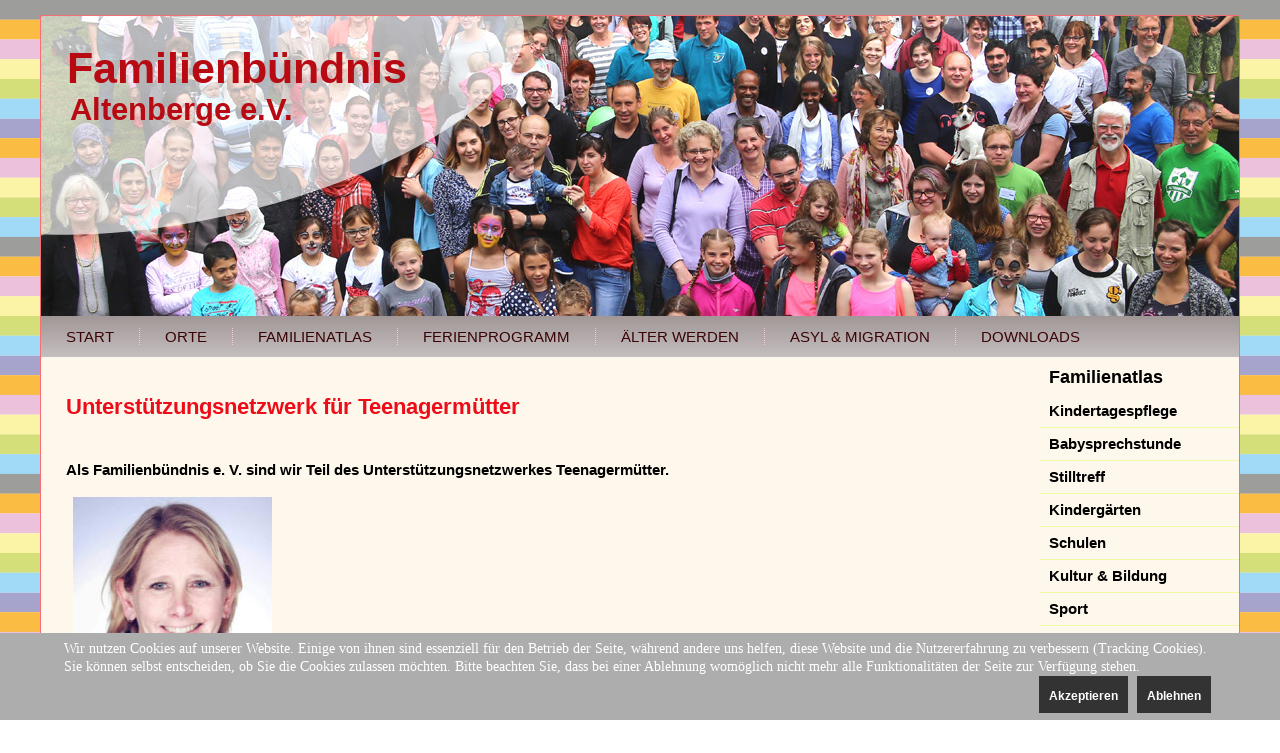

--- FILE ---
content_type: text/html; charset=utf-8
request_url: https://familienbuendnis-altenberge.de/jugend/teenagermuetter
body_size: 4652
content:
<!DOCTYPE html>
<html dir="ltr" lang="de-de">
<head>
    <base href="https://familienbuendnis-altenberge.de/jugend/teenagermuetter" />
	<meta http-equiv="content-type" content="text/html; charset=utf-8" />
	<meta name="author" content="Super User" />
	<meta name="generator" content="Joomla! - Open Source Content Management" />
	<title>Teenagermütter</title>
	<link href="/plugins/system/cookiehint/css/style.css?4e9591773eab18bc2b9f08bc82a65bf3" rel="stylesheet" type="text/css" />
	<style type="text/css">
#redim-cookiehint-bottom {position: fixed; z-index: 99999; left: 0px; right: 0px; bottom: 0px; top: auto !important;}
	</style>
	<script type="application/json" class="joomla-script-options new">{"csrf.token":"648cf352ccb4e33020431eaa24ae4588","system.paths":{"root":"","base":""}}</script>
	<script src="/media/system/js/mootools-core.js?4e9591773eab18bc2b9f08bc82a65bf3" type="text/javascript"></script>
	<script src="/media/system/js/core.js?4e9591773eab18bc2b9f08bc82a65bf3" type="text/javascript"></script>
	<script src="/media/system/js/mootools-more.js?4e9591773eab18bc2b9f08bc82a65bf3" type="text/javascript"></script>
	<script src="/media/jui/js/jquery.min.js?4e9591773eab18bc2b9f08bc82a65bf3" type="text/javascript"></script>
	<script src="/media/jui/js/jquery-noconflict.js?4e9591773eab18bc2b9f08bc82a65bf3" type="text/javascript"></script>
	<script src="/media/jui/js/jquery-migrate.min.js?4e9591773eab18bc2b9f08bc82a65bf3" type="text/javascript"></script>
	<script src="/media/system/js/caption.js?4e9591773eab18bc2b9f08bc82a65bf3" type="text/javascript"></script>
	<script type="text/javascript">
jQuery(function($) {
			 $('.hasTip').each(function() {
				var title = $(this).attr('title');
				if (title) {
					var parts = title.split('::', 2);
					var mtelement = document.id(this);
					mtelement.store('tip:title', parts[0]);
					mtelement.store('tip:text', parts[1]);
				}
			});
			var JTooltips = new Tips($('.hasTip').get(), {"maxTitleChars": 50,"fixed": false});
		});jQuery(window).on('load',  function() {
				new JCaption('img.caption');
			});(function() {  if (typeof gtag !== 'undefined') {       gtag('consent', 'denied', {         'ad_storage': 'denied',         'ad_user_data': 'denied',         'ad_personalization': 'denied',         'functionality_storage': 'denied',         'personalization_storage': 'denied',         'security_storage': 'denied',         'analytics_storage': 'denied'       });     } })();
	</script>

    <link rel="stylesheet" href="/templates/system/css/system.css" />
    <link rel="stylesheet" href="/templates/system/css/general.css" />

    <!-- Created by Artisteer v4.3.0.60745 -->
    
    
    <meta name="viewport" content="initial-scale = 1.0, maximum-scale = 1.0, user-scalable = no, width = device-width" />

    <!--[if lt IE 9]><script src="https://html5shiv.googlecode.com/svn/trunk/html5.js"></script><![endif]-->
    <link rel="stylesheet" href="/templates/neu/css/template.css" media="screen" type="text/css" />
    <!--[if lte IE 7]><link rel="stylesheet" href="/templates/neu/css/template.ie7.css" media="screen" /><![endif]-->
    <link rel="stylesheet" href="/templates/neu/css/template.responsive.css" media="all" type="text/css" />


    <script>if ('undefined' != typeof jQuery) document._artxJQueryBackup = jQuery;</script>
    <script src="/templates/neu/jquery.js"></script>
    <script>jQuery.noConflict();</script>

    <script src="/templates/neu/script.js"></script>
    <script src="/templates/neu/script.responsive.js"></script>
    <script src="/templates/neu/modules.js"></script>
        <script>if (document._artxJQueryBackup) jQuery = document._artxJQueryBackup;</script>
</head>
<body>

<div id="art-main">
    <div class="art-sheet clearfix">
<header class="art-header">
    <div class="art-shapes">
        
            </div>

<h1 class="art-headline">
    <a href="/">Familienbündnis</a>
</h1>
<h2 class="art-slogan">Altenberge e.V.</h2>





                
                    
</header>
<nav class="art-nav">
    
<ul class="art-hmenu"><li class="item-101 deeper parent"><a href="/">Start</a><ul><li class="item-193"><a href="/home/aktuelles">Aktuelles</a></li><li class="item-194"><a href="/home/home-2">DemokraTISCH</a></li></ul></li><li class="item-116 deeper parent"><a href="/orte">Orte</a><ul><li class="item-187"><a href="/orte/haus-kindertraum">Haus Kindertraum</a></li><li class="item-188"><a href="/orte/familien-buero">Familien Büro</a></li><li class="item-190"><a href="/orte/laden-koenigstr">Laden Königstr.</a></li></ul></li><li class="item-113"><a href="/familienatlas">Familienatlas</a></li><li class="item-114 deeper parent"><a href="/ferienprogramm">Ferienprogramm</a><ul><li class="item-167 deeper parent"><a href="/ferienprogramm/adventskalender">Adventskalender</a><ul><li class="item-170"><a href="/ferienprogramm/adventskalender/gewinne">Gewinne</a></li></ul></li></ul></li><li class="item-115 deeper parent"><a href="/senioren">Älter werden</a><ul><li class="item-169"><a href="/senioren/seniorenbeirat">Seniorenbeirat</a></li><li class="item-168"><a href="/senioren/senioren-2">Wohnen und mehr</a></li></ul></li><li class="item-102"><a href="/runder-tisch">Asyl &amp; Migration</a></li><li class="item-117"><a href="/downloads">Downloads</a></li></ul> 
    </nav>
<div class="art-layout-wrapper">
                <div class="art-content-layout">
                    <div class="art-content-layout-row">
                        <div class="art-layout-cell art-content">
<article class="art-post art-messages"><div class="art-postcontent clearfix">
<div id="system-message-container">
</div></div></article><div class="item-page" itemscope itemtype="http://schema.org/Article"><article class="art-post"><div class="art-postcontent clearfix"><div class="art-article"><h4>Unterstützungsnetzwerk für Teenagermütter</h4>
<p> </p>
<p><strong>Als Familienbündnis e. V. sind wir Teil des Unterstützungsnetzwerkes Teenagermütter.</strong></p>
<p><img title="Ina Dömer" src="/images/Ina_Doemer.jpg" alt="Ina Dömer" /></p>
<p>Ina Dömer, von Beruf Kinderkrankenschwester ist unsere Ansprechpartnerin.</p>
<p>Als Lotsin begleitet sie durch die vielen Themen und Möglichkeiten der Beratung und Unterstützung oder einfach nur für Gespräche.</p>
<p>Kontakt: <span id="cloak75c6c2a62dfaeb33b394a90f5f0c409a">Diese E-Mail-Adresse ist vor Spambots geschützt! Zur Anzeige muss JavaScript eingeschaltet sein!</span><script type='text/javascript'>
				document.getElementById('cloak75c6c2a62dfaeb33b394a90f5f0c409a').innerHTML = '';
				var prefix = '&#109;a' + 'i&#108;' + '&#116;o';
				var path = 'hr' + 'ef' + '=';
				var addy75c6c2a62dfaeb33b394a90f5f0c409a = '&#105;n&#97;.d&#111;&#101;m&#101;r' + '&#64;';
				addy75c6c2a62dfaeb33b394a90f5f0c409a = addy75c6c2a62dfaeb33b394a90f5f0c409a + 'f&#97;m&#105;l&#105;&#101;nb&#117;&#101;ndn&#105;s' + '&#46;' + 'd&#101;';
				var addy_text75c6c2a62dfaeb33b394a90f5f0c409a = '&#105;n&#97;.d&#111;&#101;m&#101;r[&#97;t]f&#97;m&#105;l&#105;&#101;nb&#117;&#101;ndn&#105;s.d&#101;';document.getElementById('cloak75c6c2a62dfaeb33b394a90f5f0c409a').innerHTML += '<a ' + path + '\'' + prefix + ':' + addy75c6c2a62dfaeb33b394a90f5f0c409a + '\'>'+addy_text75c6c2a62dfaeb33b394a90f5f0c409a+'<\/a>';
		</script></p>
<p>Tel.:   0170 - 325 7672</p>
<p> </p>
<h4>Schwanger - was nun?</h4>
<p><strong>- Schwangerschaft, Geburt und die Zeit danach - Beratungsstellen, Hebammenbetreuung, Entbindungsort</strong></p>
<p><strong>- Finanzen - finanzielle Unterstützungsmöglichkeiten, Wohngeld, Elterngeld, Kindergeld</strong></p>
<p><strong>- Schule und Ausbildung - Wie geht es weiter mit der Schule? Ausbildung trotz Baby? </strong></p>
<p><strong>- Partnerschaft und Familie- Bleiben wir ein Paar? Wie regeln wir das, wenn nicht?</strong></p>
<p><strong>- Welche Rechte und Pflichten hat der Vater? Welche Einflussmöglichkeiten die eigenen Eltern?</strong></p>
<p><strong>- Selbsthilfegruppen, Mutter-Kind-Gruppen - andere Eltern in gleicher Situation kennen lernen</strong></p>
<p><strong>- Wohnen, Betreutes Wohnen - Wo können wir wohnen? Welche Angebote gibt es?</strong></p>
<p><strong>- Jugend- und sozialpädagogische Familienhilfe - Praktische Unterstützung im Alltag, Eltern-Sein lernen</strong></p>
<p> </p>
<p><a href="http://www.teenagermuetter.de">www.teenagermuetter.de</a></p></div></div></article></div>


                        </div>
                        <div class="art-layout-cell art-sidebar1">
<div class="art-vmenublock clearfix"><div class="art-vmenublockheader"><h3 class="t">Familienatlas</h3></div><div class="art-vmenublockcontent"><ul class="art-vmenu"><li class="item-162"><a href="/kindertagespflege">Kindertagespflege</a></li><li class="item-191"><a href="/babystrechstunde-stilltreff">Babysprechstunde</a></li><li class="item-192"><a href="/babystrechstunde-stilltreff-2">Stilltreff</a></li><li class="item-121 deeper parent"><a href="/kindergaerten">Kindergärten</a><ul><li class="item-122"><a href="/kindergaerten/st-lamberti">St. Lamberti</a></li><li class="item-123"><a href="/kindergaerten/st-martin">St. Martin</a></li><li class="item-124"><a href="/kindergaerten/st-nikolaus">St. Nikolaus</a></li><li class="item-125"><a href="/kindergaerten/heckenrose">Heckenrose</a></li><li class="item-126"><a href="/kindergaerten/pusteblume">Pusteblume</a></li><li class="item-127"><a href="/kindergaerten/fifikus">Fifikus</a></li><li class="item-128"><a href="/kindergaerten/zappelkiste">Zappelkiste</a></li><li class="item-129"><a href="/kindergaerten/awo">AWO</a></li><li class="item-130"><a href="/kindergaerten/outlaw">Outlaw-Krüselblick</a></li><li class="item-189"><a href="/kindergaerten/outlaw-2">Outlaw-Moosstiege</a></li></ul></li><li class="item-131 deeper parent"><a href="/schulen">Schulen</a><ul><li class="item-132"><a href="/schulen/borndalschule">Borndalschule</a></li><li class="item-133"><a href="/schulen/johannes-schule">Johannesschule</a></li><li class="item-134"><a href="/schulen/ogs">OGS</a></li></ul></li><li class="item-135 deeper parent"><a href="/kultur-bildung">Kultur &amp; Bildung</a><ul><li class="item-136"><a href="/kultur-bildung/kulturwerkstatt">Kulturwerkstatt</a></li><li class="item-137"><a href="/kultur-bildung/musikschule-altenberge-e-v">Musikschule Altenberge e.V.</a></li><li class="item-138"><a href="/kultur-bildung/hexenbesen">Hexenbesen</a></li><li class="item-139"><a href="/kultur-bildung/buecherei">Bücherei</a></li></ul></li><li class="item-140 deeper parent"><a href="/sport">Sport</a><ul><li class="item-142"><a href="/sport/hallenbad">Sportstätten/ Hallenbad</a></li></ul></li><li class="item-144 deeper parent"><a href="/gesundheit-beratung">Gesundheit &amp; Beratung</a><ul><li class="item-145"><a href="/gesundheit-beratung/schwangerschaft">Schwangerschaft</a></li><li class="item-166"><a href="/gesundheit-beratung/fruehfoerder-und-beratungsstelle">Frühförder- und Beratungsstelle</a></li><li class="item-146"><a href="/gesundheit-beratung/familienberatung">Familienberatung</a></li><li class="item-147"><a href="/gesundheit-beratung/familienberatung-2">Beratungsstellen</a></li><li class="item-148"><a href="/gesundheit-beratung/notfallnummern">Notfallnummern</a></li><li class="item-149"><a href="/gesundheit-beratung/heilbehandlungen">Heilbehandlungen</a></li><li class="item-164"><a href="/gesundheit-beratung/teenagermuetter">Teenagermütter</a></li></ul></li><li class="item-158"><a href="/beruf-und-pflege">Beruf und Pflege</a></li><li class="item-151"><a href="/gesundheit-beratung-3">Hospizkreis</a></li><li class="item-118 deeper parent"><a href="/fuer-die-kleinen">Für die Kleinen</a><ul><li class="item-119"><a href="/fuer-die-kleinen/spiel-und-krabbelgruppen">Spiel- und Krabbelgruppen</a></li><li class="item-120"><a href="/fuer-die-kleinen/cafe-kiwi">Café KiWi</a></li></ul></li><li class="item-153 active deeper parent"><a class=" active" href="/jugend">Jugend</a><ul class="active"><li class="item-155"><a href="/jugend/jugendrotkreuz">Jugendrotkreuz</a></li><li class="item-156"><a href="/jugend/k-o-t-freizeitheim">K.O.T Freizeitheim</a></li><li class="item-157"><a href="/jugend/k-o-t-freizeitheim-2">Pfadfinderschaft</a></li><li class="item-154"><a href="/jugend/messdiener">Messdiener</a></li><li class="item-159"><a href="/jugend/messdiener-2">Youth of Integration</a></li><li class="item-165 current active"><a class=" active" href="/jugend/teenagermuetter">Teenagermütter</a></li></ul></li><li class="item-150"><a href="/gesundheit-beratung-2">Senioren</a></li><li class="item-163"><a href="/mein-papa-kommt">Mein Papa kommt</a></li></ul></div></div>



                        </div>

                    </div>
                </div>
            </div>


    </div>
<footer class="art-footer">
  <div class="art-footer-inner">
<div style="position:relative;display:inline-block;padding-left:50px;padding-right:50px"><a title="RSS" class="art-rss-tag-icon" style="position:absolute;bottom:-10px;left:-6px" href="#"></a><p><a href="http://www.familienbuendnis-altenberge.de/index.php?option=com_content&view=article&id=10">Impressum</a> </p><p>Copyright © 2023. All Rights Reserved.</p></div>
    <p class="art-page-footer">
        <span id="art-footnote-links"><a href="http://www.artisteer.com/?p=joomla_templates" target="_blank"></a> </span>
    </p>
  </div>
</footer>

</div>



<div id="redim-cookiehint-bottom">   <div id="redim-cookiehint">     <div class="cookiecontent">   <p>Wir nutzen Cookies auf unserer Website. Einige von ihnen sind essenziell für den Betrieb der Seite, während andere uns helfen, diese Website und die Nutzererfahrung zu verbessern (Tracking Cookies). Sie können selbst entscheiden, ob Sie die Cookies zulassen möchten. Bitte beachten Sie, dass bei einer Ablehnung womöglich nicht mehr alle Funktionalitäten der Seite zur Verfügung stehen.</p>    </div>     <div class="cookiebuttons">        <a id="cookiehintsubmit" onclick="return cookiehintsubmit(this);" href="https://familienbuendnis-altenberge.de/jugend/teenagermuetter?rCH=2"         class="btn">Akzeptieren</a>           <a id="cookiehintsubmitno" onclick="return cookiehintsubmitno(this);" href="https://familienbuendnis-altenberge.de/jugend/teenagermuetter?rCH=-2"           class="btn">Ablehnen</a>          <div class="text-center" id="cookiehintinfo">                      </div>      </div>     <div class="clr"></div>   </div> </div>  <script type="text/javascript">        document.addEventListener("DOMContentLoaded", function(event) {         if (!navigator.cookieEnabled){           document.getElementById('redim-cookiehint-bottom').remove();         }       });        function cookiehintfadeOut(el) {         el.style.opacity = 1;         (function fade() {           if ((el.style.opacity -= .1) < 0) {             el.style.display = "none";           } else {             requestAnimationFrame(fade);           }         })();       }         function cookiehintsubmit(obj) {         document.cookie = 'reDimCookieHint=1; expires=0;29; path=/';         cookiehintfadeOut(document.getElementById('redim-cookiehint-bottom'));         return true;       }        function cookiehintsubmitno(obj) {         document.cookie = 'reDimCookieHint=-1; expires=0; path=/';         cookiehintfadeOut(document.getElementById('redim-cookiehint-bottom'));         return true;       }  </script>  
</body>
</html>